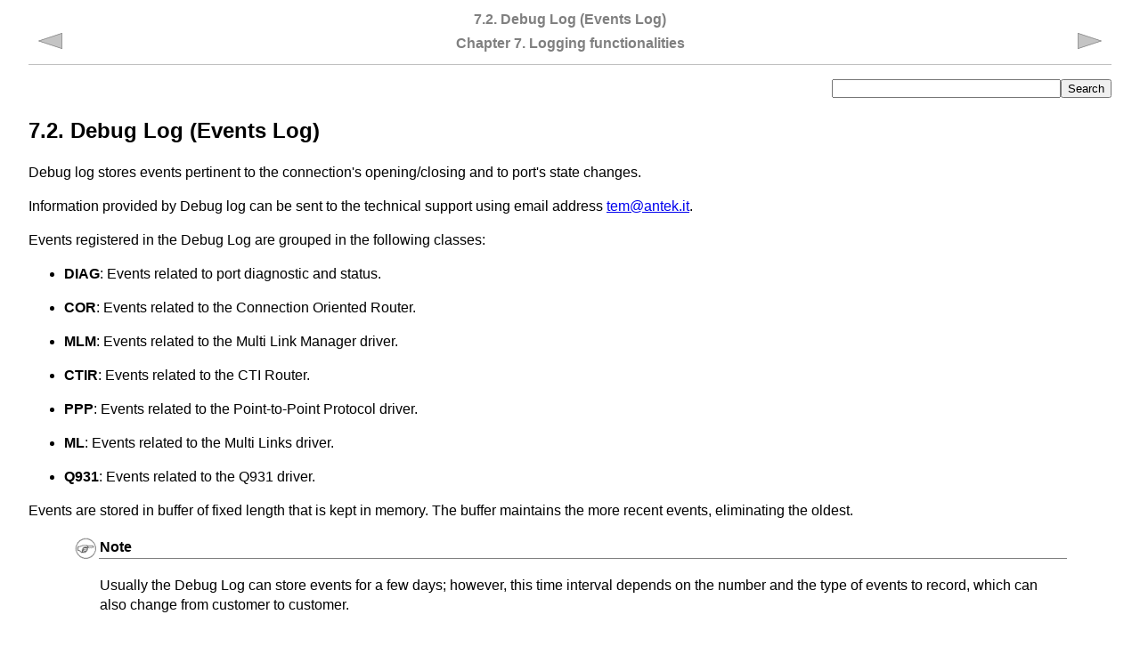

--- FILE ---
content_type: text/html
request_url: https://abilis.net/tutorial/8.5/en/ch07s02.html
body_size: 5814
content:
<!DOCTYPE html PUBLIC "-//W3C//DTD XHTML 1.0 Transitional//EN" "../dtd/xhtml1/xhtml1-transitional.dtd">
<html xmlns="http://www.w3.org/1999/xhtml"><head><meta http-equiv="Content-Type" content="text/html; charset=utf-8" /><title>7.2. Debug Log (Events Log)</title><link rel="stylesheet" href="../css/screen.css" type="text/css" /><meta name="generator" content="DocBook XSL Stylesheets V1.73.2" /><link rel="start" href="index.html" title="Abilis CPX tutorial, release 8.5" /><link rel="up" href="ch07.html" title="Chapter 7. Logging functionalities" /><link rel="prev" href="ch07s01.html" title="7.1. System Log" /><link rel="next" href="ch07s03.html" title="7.3. Exceptions Log" /></head><body><div class="navheader"><table width="100%" summary="Navigation header"><tr><th colspan="3" align="center">7.2. Debug Log (Events Log)</th></tr><tr><td width="20%" align="left"><a accesskey="p" href="ch07s01.html"><img src="../images/prev.png" alt="Prev" /></a> </td><th width="60%" align="center">Chapter 7. Logging functionalities</th><td width="20%" align="right"> <a accesskey="n" href="ch07s03.html"><img src="../images/next.png" alt="Next" /></a></td></tr></table></div><form action="https://www.abilis.net/sphider/search.php" method="get"><p style="text-align:right"><input type="text" name="query" size="30" value="" /><input type="hidden" name="catname" value="8.5 en" /><input type="hidden" name="search" value="1" /><input type="submit" value="Search" /></p></form><div class="sect1" lang="en-GB" xml:lang="en-GB"><div class="titlepage"><div><div><h2 class="title"><a id="debug_log"></a>7.2. Debug Log (Events Log)</h2></div></div></div><p>Debug log stores events pertinent to the connection's
    opening/closing and to port's state changes.</p><p>Information provided by Debug log can be sent to the technical
    support using email address <a class="ulink" href="mailto:tem@antek.it">tem@antek.it</a>.</p><p>Events registered in the Debug Log are grouped in the following
    classes:</p><div class="itemizedlist"><ul><li><p><span class="bold"><strong>DIAG</strong></span>: Events related to port
        diagnostic and status.</p></li><li><p><span class="bold"><strong>COR</strong></span>: Events related to the
        Connection Oriented Router.</p></li><li><p><span class="bold"><strong>MLM</strong></span>: Events related to the
        Multi Link Manager driver.</p></li><li><p><span class="bold"><strong>CTIR</strong></span>: Events related to the CTI
        Router.</p></li><li><p><span class="bold"><strong>PPP</strong></span>: Events related to the
        Point-to-Point Protocol driver.</p></li><li><p><span class="bold"><strong>ML</strong></span>: Events related to the Multi
        Links driver.</p></li><li><p><span class="bold"><strong>Q931</strong></span>: Events related to the
        Q931 driver.</p></li></ul></div><p>Events are stored in buffer of fixed length that is kept in memory.
    The buffer maintains the more recent events, eliminating the
    oldest.</p><div class="note" style="margin-left:3em; margin-right:3em;"><table border="0" summary="Note"><tr><td rowspan="2" align="center" valign="top" width="25"><img alt="[Note]" src="../images/note.png" /></td><th align="left">Note</th></tr><tr><td align="left" valign="top"><p>Usually the Debug Log can store events for a few days; however,
      this time interval depends on the number and the type of events to
      record, which can also change from customer to customer.</p></td></tr></table></div><p>The Debug Log content is transferred from the memory to the file
    <code class="filename">CPX.DBG</code> in two cases, in correspondence to the user
    request:</p><div class="itemizedlist"><ul><li><p>Every time the Abilis CPX is restarted;</p></li><li><p>Using the <span class="command"><strong>save debug</strong></span> command.</p></li></ul></div><div class="note" style="margin-left:3em; margin-right:3em;"><table border="0" summary="Note"><tr><td rowspan="2" align="center" valign="top" width="25"><img alt="[Note]" src="../images/note.png" /></td><th align="left">Note</th></tr><tr><td align="left" valign="top"><p>The command is available also from <a class="link" href="ch02s08.html" title="2.8. MFIDE module">MFIDE
      panel</a>.</p></td></tr></table></div><p>Debug log can be visualized with the following.</p><pre class="screen"><code class="prompt">[18:01:34] ABILIS_CPX:</code><span class="bold"><strong><strong class="userinput"><code>d ldm</code></strong></strong></span>

Current Local Time: Tuesday 22/08/2017 15:31:02 (UTC+2.00)

Date   Time   Resource   Ses   Id   Event          Parameters
------ ------ ---------- ----- ---- -------------- --------------------------------------
210817 195206 CtiVo       1201 1206 E-DiscConfTx   CH:407
210817 195206 CtiVo       1201 1206 E-DiscTx       CH:408 CAUSE:80 90 USER:test
210817 195206 CtiVo       1201 1207 E-DiscRx       CH:409 CAUSE:80 90 USER:test
210817 195206 CtiVo       1201 1207 E-DiscConfTx   CH:409
210817 195206 CtiCl-1     1201 1208 E-DiscTx       CH:60 CAUSE:80 90
210817 195206 CtiVo       1201 1207 E-Route Fail   PR:58  CAUSE:80 90
210817 195206 CtiVo       1201 1209 E-DiscRx       CH:410 CAUSE:80 90 USER:test
210817 195206 CtiVo       1201 1209 E-DiscConfTx   CH:410
210817 195206 CtiVo       1201 1209 E-DiscTx       CH:411 CAUSE:80 90 USER:test
210817 195206 CtiVo       1201 1210 E-DiscRx       CH:412 CAUSE:80 90 USER:test
210817 195206 CtiVo       1201 1210 E-DiscConfTx   CH:412
210817 195206 CtiCl-6     1201 1211 E-DiscTx       CH:50 CAUSE:80 90
210817 195206 CtiVo       1201 1210 E-Route Fail   PR:58  CAUSE:80 90
210817 195258 Telnet         3      CallRx         CD:00 PID:01000000 UD:CP 
                                                   IPSRC:192.168.000.004
210817 195258 Telnet         3      Route Match    PR:0
210817 195258 Cp             3      CallTx         CD:00 PID:01000000 UD:CP
210817 195258 Cp             3      CallConnRx     LSN:0003 CD:00 PID:01000000 UD:CP
210817 195258 Telnet         3      CallConnTx     LSN:0021
210817 195415 CtiP-111    1213 1213 E-DialRx       CH:1 BC:Speech CG:21 USER:test2
210817 195417 CtiP-111    1213 1213 E-CallRx       CH:1 BC:Speech CD:15 CG:21
210817 195417 CtiP-111    1213 1213 E-Route Match  PR:28 
210817 195417 CtiVo       1213 1213 E-CallTx       BC:Speech TY:VtoA CD:15 CG:21
210817 195417 CtiVo       1213 1214 E-CallRx       CH:416 BC:Speech CD:03333333333 CG:21 
                                                   RG:15 USER:test
210817 195417 CtiVo       1213 1214 E-Route Match  PR:52 
210817 195417 CtiP-502    1213 1214 E-CallTx       BC:Speech TY:AtoV CD:3333333333 CG:21 
                                                   RG:15
210817 195417 CtiVo       1213 1214 E-NumComplete  CDI:03333333333 CDO:3333333333
210817 195417 CtiP-111    1213 1213 E-NumComplete  CDI:15 CDO:15
210817 195417 CtiP-502    1213 1214 E-ProgressRx   PI:81 88
210817 195417 CtiVo       1213 1214 E-ProgressTx   PI:81 88
210817 195417 CtiVo       1213 1213 E-ProgressRx   PI:81 88 USER:test
210817 195417 CtiP-111    1213 1213 E-ProgressTx   PI:81 88
210817 195417 CtiVo       1213 1213 E-CallForward  RULE:FORK USER:test
210817 195417 CtiVo       1213 1215 E-CallRx       CH:417 BC:Speech CD:15 CG:21 RG:15 
                                                   USER:test
210817 195417 CtiVo       1213 1215 E-Route Match  PR:28 
210817 195417 CtiVo       1213 1215 E-CallTx       BC:Speech TY:AtoA CD:15 CG:21 RG:15
210817 195417 CtiVo       1213 1215 E-NumComplete  CDI:15 CDO:15
210817 195417 CtiVo       1213 1215 E-CallFailRx   CH:418 CAUSE:80 91
210817 195417 CtiVo       1213 1215 E-DiscTx       CH:417 CAUSE:80 91 USER:test
210817 195425 CtiP-502    1213 1214 E-AlertRx      CH:1 PI: 81 88
210817 195425 CtiVo       1213 1214 E-AlertTx      CH:416 PI: 81 88
210817 195425 CtiVo       1213 1213 E-AlertRx      CH:415
210817 195425 CtiP-111    1213 1213 E-AlertTx      CH:1 PI: 81 88
210817 195427 CtiP-111    1213 1213 E-DiscRx       CH:1 CAUSE:80 90 USER:test2
210817 195427 CtiVo       1213 1213 E-DiscTx       CH:415 CAUSE:80 90 USER:test
210817 195427 CtiP-111    1213 1213 E-DiscConfTx   CH:0
210817 195427 CtiVo       1213 1214 E-DiscRx       CH:416 CAUSE:80 90 USER:test
210817 195427 CtiVo       1213 1214 E-DiscConfTx   CH:416
210817 195427 CtiP-502    1213 1214 E-DiscTx       CH:1 CAUSE:80 90
210817 195845 CtiCl-10    1216 1216 E-DialRx       CH:46 BC:Speech CD:05 CG:796
210817 195845 CtiCl-10    1216 1216 E-CallRx       CH:46 BC:Speech CD:0521 CG:796
210817 195845 CtiCl-10    1216 1216 E-Route Match  PR:31 
210817 195845 CtiP-111    1216 1216 E-CallTx       BC:Speech TY:CtoV CD:21 CG:796
210817 195845 CtiCl-10    1216 1216 E-NumComplete  CDI:0521 CDO:21
210817 195845 CtiP-111    1216 1216 E-AlertRx      CH:1 USER:test2
210817 195845 CtiCl-10    1216 1216 E-AlertTx      CH:46
210817 195848 CtiP-111    1216 1216 E-ConnRx       CH:1
210817 195848 CtiCl-10    1216 1216 E-ConnTx       CH:46
210817 200012 CtiP-111    1216 1216 E-DiscRx       CH:1 CAUSE:80 90 USER:test2
210817 200012 CtiCl-10    1216 1216 E-DiscTx       CH:46 CAUSE:80 90
210817 200012 CtiP-111    1216 1216 E-DiscConfTx   CH:0
210817 200908 Telnet         3      ClrRx          F0,A3 LSN:0021
210817 200908 Telnet         3      ClrConfTx      F0,D0 LSN:0021
210817 200908 Cp             3      ClrTx          F0,D0 LSN:0003
210817 200908 Cp             3      ClrConfRx      F0,D0 LSN:0003
210817 200928 Telnet         5      ClrRx          F0,A3 LSN:0020
210817 200928 Telnet         5      ClrConfTx      F0,D0 LSN:0020
210817 200928 Cp             2      ClrTx          F0,D0 LSN:0002
210817 200928 Cp             2      ClrConfRx      F0,D0 LSN:0002
210817 201148 CtiP-111    1217 1217 E-DialRx       CH:1 BC:Speech CG:21 USER:test2
210817 201153 CtiP-111    1217 1217 E-CallRx       CH:1 BC:Speech CD:0335 CG:21
210817 201153 CtiP-111    1217 1217 E-Route Match  PR:52 
210817 201153 CtiP-502    1217 1217 E-CallTx       BC:Speech TY:TR CD:335 CG:21
210817 201202 CtiP-111    1217 1217 E-NumComplete  CDI:03355555555 CDO:3355555555
210817 201202 CtiP-502    1217 1217 E-ProgressRx   PI:81 88
210817 201202 CtiP-111    1217 1217 E-ProgressTx   PI:81 88
210817 201207 CtiP-502    1217 1217 E-CallFailRx   CH:1 CAUSE:80 90
210817 201207 CtiP-502    1217 1217 E-DiscConfTx   CH:0
210817 201207 CtiP-111    1217 1217 E-Route Fail   PR:52 , search next CAUSE:80 90
210817 201207 CtiP-111    1217 1217 E-Route Match  PR:58 
210817 201207 CtiCl-1     1217 1218 E-CallTx       BC:Speech TY:GtoC CD:3355555555 
                                                   CG:0280000000
210817 201208 CtiCl-1     1217 1218 E-ProgressRx   
210817 201209 CtiCl-1     1217 1218 E-CallFailRx   CH:64 CAUSE:82 91
210817 201209 CtiCl-1     1217 1218 E-DiscConfTx   CH:64
210817 201209 CtiP-111    1217 1217 E-Route Fail   PR:58  CAUSE:82 91
210817 201209 CtiP-111    1217 1217 E-DiscTx       CH:1 CAUSE:82 91 USER:test2
210817 202118 CtiP-111    1219 1219 E-DialRx       CH:1 BC:Speech CG:21 USER:test2
210817 202119 CtiP-111    1219 1219 E-CallRx       CH:1 BC:Speech CD:0335 CG:21
210817 202119 CtiP-111    1219 1219 E-Route Match  PR:52 
210817 202119 CtiP-502    1219 1219 E-CallTx       BC:Speech TY:TR CD:335 CG:21
210817 202125 CtiP-111    1219 1219 E-NumComplete  CDI:03355555555 CDO:3355555555
210817 202125 CtiP-502    1219 1219 E-ProgressRx   PI:81 88
210817 202125 CtiP-111    1219 1219 E-ProgressTx   PI:81 88
210817 202131 CtiP-502    1219 1219 E-CallFailRx   CH:1 CAUSE:80 90
210817 202131 CtiP-502    1219 1219 E-DiscConfTx   CH:0
210817 202131 CtiP-111    1219 1219 E-Route Fail   PR:52 , search next CAUSE:80 90
210817 202131 CtiP-111    1219 1219 E-Route Match  PR:58 
210817 202131 CtiCl-6     1219 1220 E-CallTx       BC:Speech TY:GtoC CD:3355555555 
                                                   CG:0280000000
210817 202131 CtiCl-6     1219 1220 E-ProgressRx   
210817 202132 CtiCl-6     1219 1220 E-CallFailRx   CH:54 CAUSE:82 91
210817 202132 CtiCl-6     1219 1220 E-DiscConfTx   CH:54
210817 202132 CtiP-111    1219 1219 E-Route Fail   PR:58  CAUSE:82 91
210817 202132 CtiP-111    1219 1219 E-DiscTx       CH:1 CAUSE:82 91 USER:test2
210817 202145 CtiP-111    1221 1221 E-DialRx       CH:1 BC:Speech CG:21 USER:test2
210817 202147 CtiP-111    1221 1221 E-DiscRx       CH:1 CAUSE:80 90 USER:test2
210817 202147 CtiP-111    1221 1221 E-DiscConfTx   CH:0
210817 202223 CtiP-111    1222 1222 E-DialRx       CH:1 BC:Speech CG:21 USER:test2
210817 202225 CtiP-111    1222 1222 E-CallRx       CH:1 BC:Speech CD:0796 CG:21
210817 202225 CtiP-111    1222 1222 E-Route Match  PR:50 
210817 202225 CtiCl-10    1222 1222 E-CallTx       BC:Speech TY:VtoC CD:796 CG:521
210817 202225 CtiP-111    1222 1222 E-NumComplete  CDI:0796 CDO:796
210817 202225 CtiCl-10    1222 1222 E-AlertRx      CH:38
210817 202225 CtiP-111    1222 1222 E-AlertTx      CH:1 PI: 81 88
210817 202235 CtiCl-10    1222 1222 E-ConnRx       CH:38
210817 202235 CtiP-111    1222 1222 E-ConnTx       CH:1
210817 202241 CtiP-111    1222 1222 E-DiscRx       CH:1 CAUSE:80 90 USER:test2
210817 202241 CtiCl-10    1222 1222 E-DiscTx       CH:38 CAUSE:80 90
210817 202241 CtiP-111    1222 1222 E-DiscConfTx   CH:0
210817 202613 CtiCl-1     1223 1223 E-CallRx       CH:52 BC:Speech CD:0280000000 
                                                   CG:3355555555
210817 202613 CtiCl-1     1223 1223 E-Route Match  PR:45 
210817 202613 CtiP-111    1223 1223 E-CallTx       BC:Speech TY:CtoV CD:0280000000 
                                                   CG:3355555555
210817 202613 CtiCl-1     1223 1223 E-NumComplete  CDI:0280000000 CDO:0280000000
210817 202613 CtiP-111    1223 1223 E-AlertRx      CH:1 USER:test2
210817 202613 CtiCl-1     1223 1223 E-AlertTx      CH:52
210817 202631 CtiCl-1     1223 1223 E-DiscRx       CH:52 CAUSE:84 9F
210817 202631 CtiP-111    1223 1223 E-DiscTx       CH:1 CAUSE:84 9F USER:test2
210817 202631 CtiCl-1     1223 1223 E-DiscConfTx   CH:52</pre><p>The following command displays the command syntax:</p><pre class="screen"><code class="prompt">[15:43:28] ABILIS_CPX:</code><span class="bold"><strong><strong class="userinput"><code>d ldme ?</code></strong></strong></span>

D LDME [dd/mm/yyyy] [hh:mm:ss] [filter:val]         Display Debug Log in Memory
                                                    decoding ISDN/X.25 codes

Allowed filters:

dd/mm/yyyy      Starting date                                       &lt;Optional&gt;
hh:mm:ss        Starting time                                       &lt;Optional&gt;
E:              Event filter [DIAG, COR, Q931, CTIR, SMS, PPP, MLM, &lt;Optional&gt;
                ML, ALL]. Filters can be joined using ',' (comma)
                (E.g. E:COR,MLM,...).
RES:            Resource filter. Max 10 values 'type-n' or          &lt;Optional&gt;
                'CtiP-n' or 'CtiCl-n', where 'n' [1..999], separated
                by ',' (comma).
SES:            Session filter. Max 10 values [0..65535]            &lt;Optional&gt;
                separated by ',' (comma).
ID:             Identifier filter. Max 10 values [1..4096]          &lt;Optional&gt;
                separated by ',' (comma).
F:              Filtering string. Case-insensitive match.           &lt;Optional&gt;
                Scan the message for the occurrence of the given substring.
                Max 70 chars. Spaces require double quotes (E.g. "aaa bbb").
CD:             Called address.                    &lt;Optional, Only for E:CTIR&gt;
                From 1 up to 20 characters, in the range ['0'..'9', '?'
                '*'], optionally preceded by TON [u, i, n, o, s, h, c]
                and/or NP [x, e, d, t, l, p] attributes, or #.
                Several numbers can be specified joining values by ','.
                (E.g. CD:ne1234,5555,ux77777).
                See also HELP ISDN ATTRIBUTES.
CG:             Calling address.                   &lt;Optional, Only for E:CTIR&gt;
                From 1 up to 20 characters, in the range ['0'..'9', '?'
                '*'], optionally preceded by TON [u, i, n, o, s, h, c]
                and/or NP [x, e, d, t, l, p] and/or PI [a, r, m,
                q] and/or SI [y, v, w, z] attributes, or #.
                Several numbers can be specified joining values by ','.
                (E.g. CG:ne1234,5555,ux77777).
                See also HELP ISDN ATTRIBUTES.
SCD:            Called sub-address.                &lt;Optional, Only for E:CTIR&gt;
                From 1 up to 20 characters, in the range ['?, '*',
                '0'..'9', 'a'..'z', 'A'..'Z'] or #.
                Several sub-addresses can be specified joining values by ','.
                (E.g. SCD:mytext,5555,ABC000,#).
SCG:            Calling sub-address.               &lt;Optional, Only for E:CTIR&gt;
                From 1 up to 20 characters, in the range ['?, '*',
                '0'..'9', 'a'..'z', 'A'..'Z'] or #.
                Several sub-addresses can be specified joining values by ','.
                (E.g. SCG:mytext,5555,ABC000,#).
</pre><div class="tip" style="margin-left:3em; margin-right:3em;"><table border="0" summary="Tip"><tr><td rowspan="2" align="center" valign="top" width="25"><img alt="[Tip]" src="../images/tip.png" /></td><th align="left">Tip</th></tr><tr><td align="left" valign="top"><p>Refer to <a class="xref" href="ch87.html" title="Chapter 87. Disconnection codes">Chapter 87, <i>Disconnection codes</i></a> to know more
      about the list of ISDN and X.25 disconnection codes.</p></td></tr></table></div><p>The <span class="command"><strong>d ldme</strong></span> command displays the information in
    extended mode (i.e. the ISDN disconnection causes are decoded).</p><pre class="screen"><code class="prompt">[18:01:34] ABILIS_CPX:</code><span class="bold"><strong><strong class="userinput"><code>d ldme</code></strong></strong></span>

Current Local Time: Tuesday 07/07/2015 13:05:55 (UTC+2.00)

Date   Time   Resource   Ses   Id   Event          Parameters
------ ------ ---------- ----- ---- -------------- --------------------------------------
210817 195206 CtiVo       1201 1206 E-DiscConfTx   CH:407
210817 195206 CtiVo       1201 1206 E-DiscTx       CH:408 CAUSE:80 90 (U, Normal call 
                                                   clearing) USER:test
210817 195206 CtiVo       1201 1207 E-DiscRx       CH:409 CAUSE:80 90 (U, Normal call 
                                                   clearing) USER:test
210817 195206 CtiVo       1201 1207 E-DiscConfTx   CH:409
210817 195206 CtiCl-1     1201 1208 E-DiscTx       CH:60 CAUSE:80 90 (U, Normal call 
                                                   clearing)
210817 195206 CtiVo       1201 1207 E-Route Fail   PR:58  CAUSE:80 90 (U, Normal call 
                                                   clearing)
210817 195206 CtiVo       1201 1209 E-DiscRx       CH:410 CAUSE:80 90 (U, Normal call 
                                                   clearing) USER:test
210817 195206 CtiVo       1201 1209 E-DiscConfTx   CH:410
210817 195206 CtiVo       1201 1209 E-DiscTx       CH:411 CAUSE:80 90 (U, Normal call 
                                                   clearing) USER:test
210817 195206 CtiVo       1201 1210 E-DiscRx       CH:412 CAUSE:80 90 (U, Normal call 
                                                   clearing) USER:test
210817 195206 CtiVo       1201 1210 E-DiscConfTx   CH:412
210817 195206 CtiCl-6     1201 1211 E-DiscTx       CH:50 CAUSE:80 90 (U, Normal call 
                                                   clearing)
210817 195206 CtiVo       1201 1210 E-Route Fail   PR:58  CAUSE:80 90 (U, Normal call 
                                                   clearing)
210817 195258 Telnet         3      CallRx         CD:00 PID:01000000 UD:CP 
                                                   IPSRC:192.168.000.004
210817 195258 Telnet         3      Route Match    PR:0
210817 195258 Cp             3      CallTx         CD:00 PID:01000000 UD:CP
210817 195258 Cp             3      CallConnRx     LSN:0003 CD:00 PID:01000000 UD:CP
210817 195258 Telnet         3      CallConnTx     LSN:0021
210817 195415 CtiP-111    1213 1213 E-DialRx       CH:1 BC:Speech CG:uxq21 USER:test2
210817 195417 CtiP-111    1213 1213 E-CallRx       CH:1 BC:Speech CD:ux15 CG:uxq21
210817 195417 CtiP-111    1213 1213 E-Route Match  PR:28 
210817 195417 CtiVo       1213 1213 E-CallTx       BC:Speech TY:VtoA CD:ux15 CG:uxq21 
                                                   CODERS:G.711A,G.711u,Spirit,G.729A,Tra
                                                   nsp
210817 195417 CtiVo       1213 1214 E-CallRx       CH:416 BC:Speech CD:ux03333333333 
                                                   CG:uxq21 RG:uxq15 USER:test 
                                                   CODERS:G.711A,G.711u,Spirit,G.729A
210817 195417 CtiVo       1213 1214 E-Route Match  PR:52 
210817 195417 CtiP-502    1213 1214 E-CallTx       BC:Speech TY:AtoV CD:ux3333333333 
                                                   CG:uxq21 RG:uxq15
210817 195417 CtiVo       1213 1214 E-NumComplete  CDI:ux03333333333 CDO:ux3333333333
210817 195417 CtiP-111    1213 1213 E-NumComplete  CDI:ux15 CDO:ux15
210817 195417 CtiP-502    1213 1214 E-ProgressRx   PI:81 88
210817 195417 CtiVo       1213 1214 E-ProgressTx   PI:81 88 CODERS:G.711A
210817 195417 CtiVo       1213 1213 E-ProgressRx   PI:81 88 USER:test CODERS:G.711A
210817 195417 CtiP-111    1213 1213 E-ProgressTx   PI:81 88
210817 195417 CtiVo       1213 1213 E-CallForward  RULE:FORK USER:test
210817 195417 CtiVo       1213 1215 E-CallRx       CH:417 BC:Speech CD:ux15 CG:uxq21 
                                                   RG:uxq15 USER:test 
                                                   CODERS:G.711A,G.711u,Spirit,G.729A
210817 195417 CtiVo       1213 1215 E-Route Match  PR:28 
210817 195417 CtiVo       1213 1215 E-CallTx       BC:Speech TY:AtoA CD:ux15 CG:uxq21 
                                                   RG:uxq15 
                                                   CODERS:G.711A,G.711u,Spirit,G.729A
210817 195417 CtiVo       1213 1215 E-NumComplete  CDI:ux15 CDO:ux15
210817 195417 CtiVo       1213 1215 E-CallFailRx   CH:418 CAUSE:80 91 (U, User busy)
210817 195417 CtiVo       1213 1215 E-DiscTx       CH:417 CAUSE:80 91 (U, User busy) 
                                                   USER:test
210817 195425 CtiP-502    1213 1214 E-AlertRx      CH:1 PI: 81 88
210817 195425 CtiVo       1213 1214 E-AlertTx      CH:416 PI: 81 88 CODERS:G.711A
210817 195425 CtiVo       1213 1213 E-AlertRx      CH:415 CODERS:G.711A
210817 195425 CtiP-111    1213 1213 E-AlertTx      CH:1 PI: 81 88
210817 195427 CtiP-111    1213 1213 E-DiscRx       CH:1 CAUSE:80 90 (U, Normal call 
                                                   clearing) USER:test2
210817 195427 CtiVo       1213 1213 E-DiscTx       CH:415 CAUSE:80 90 (U, Normal call 
                                                   clearing) USER:test
210817 195427 CtiP-111    1213 1213 E-DiscConfTx   CH:0
210817 195427 CtiVo       1213 1214 E-DiscRx       CH:416 CAUSE:80 90 (U, Normal call 
                                                   clearing) USER:test
210817 195427 CtiVo       1213 1214 E-DiscConfTx   CH:416
210817 195427 CtiP-502    1213 1214 E-DiscTx       CH:1 CAUSE:80 90 (U, Normal call 
                                                   clearing)
210817 195845 CtiCl-10    1216 1216 E-DialRx       CH:46 BC:Speech CD:ux05 CG:ueq796 
                                                   CODERS:Spirit,G.729A
210817 195845 CtiCl-10    1216 1216 E-CallRx       CH:46 BC:Speech CD:ux0521 CG:ueq796 
                                                   CODERS:Spirit,G.729A
210817 195845 CtiCl-10    1216 1216 E-Route Match  PR:31 
210817 195845 CtiP-111    1216 1216 E-CallTx       BC:Speech TY:CtoV CD:ux21 CG:ueq796
210817 195845 CtiCl-10    1216 1216 E-NumComplete  CDI:ux0521 CDO:ux21
210817 195845 CtiP-111    1216 1216 E-AlertRx      CH:1 USER:test2
210817 195845 CtiCl-10    1216 1216 E-AlertTx      CH:46 CODERS:Spirit
210817 195848 CtiP-111    1216 1216 E-ConnRx       CH:1
210817 195848 CtiCl-10    1216 1216 E-ConnTx       CH:46 CODERS:Spirit
210817 200012 CtiP-111    1216 1216 E-DiscRx       CH:1 CAUSE:80 90 (U, Normal call 
                                                   clearing) USER:test2
210817 200012 CtiCl-10    1216 1216 E-DiscTx       CH:46 CAUSE:80 90 (U, Normal call 
                                                   clearing)
210817 200012 CtiP-111    1216 1216 E-DiscConfTx   CH:0
</pre><p>Debug Log can be simultaneously sent to the current Control Port
    session using <span class="command"><strong>start ldm</strong></span> or <span class="command"><strong>start
    ldme</strong></span> commands. Events are displayed in the same time that they
    occurs and that they're recorded into the buffer in memory.</p><pre class="screen"><code class="prompt">[13:08:09] ABILIS_CPX:</code><span class="bold"><strong><strong class="userinput"><code>start ldm</code></strong></strong></span>

Current Local Time: Tuesday 22/08/2017 13:08:09 (UTC+2.00)

Start Debug Log content real-time logging (Type CTRL+C + ENTER to stop):

Date   Time   Resource   Ses   Id   Event          Parameters
------ ------ ---------- ----- ---- -------------- --------------------------------------
220817 131210 CtiCl-1     1396 1396 E-CallRx       CH:74 BC:Speech CD:0373333333 
                                                   CG:3470000000
220817 131210 CtiCl-1     1396 1396 E-Route Match  PR:43 
220817 131210 CtiCl-11    1396 1396 E-CallTx       BC:Speech TY:CtoC CD:0373333333 
                                                   CG:3470000000
220817 131210 CtiCl-1     1396 1396 E-NumComplete  CDI:0373333333 CDO:0373333333
220817 131210 CtiCl-11    1396 1396 E-AlertRx      CH:86
220817 131210 CtiCl-1     1396 1396 E-AlertTx      CH:74
220817 131212 CtiCl-11    1396 1396 E-ConnRx       CH:86
220817 131212 CtiCl-1     1396 1396 E-ConnTx       CH:74
220817 131230 CtiCl-11    1397 1397 E-CallRx       CH:108 BC:Speech CD:03200000000 
                                                   CG:0373333333 SCD:MENU1
220817 131230 CtiCl-11    1397 1397 E-Route Match  PR:52 
220817 131230 CtiP-502    1397 1397 E-CallTx       BC:Speech TY:CtoV CD:3200000000 
                                                   CG:0373333333 SCD:MENU1
220817 131230 CtiCl-11    1397 1397 E-NumComplete  CDI:03200000000 CDO:3200000000
220817 131230 CtiP-502    1397 1397 E-ProgressRx   PI:81 88
220817 131230 CtiCl-11    1397 1397 E-ProgressTx   PI:81 88
220817 131230 CtiCl-11    1397 1397 E-CodecChngRx  Done from G.711A to Spirit
220817 131231 CtiCl-1     1396 1396 E-DiscRx       CH:74 CAUSE:80 90
220817 131231 CtiCl-11    1396 1396 E-DiscTx       CH:86 CAUSE:80 90
220817 131231 CtiCl-11    1397 1397 E-DiscRx       CH:108 CAUSE:80 90
220817 131231 CtiP-502    1397 1397 E-DiscTx       CH:1 CAUSE:80 90
220817 131231 CtiCl-11    1397 1397 E-DiscConfTx   CH:108
220817 131231 CtiCl-1     1396 1396 E-DiscConfTx   CH:74
</pre><p>The Debug Log content can be cleared through the command <span class="command"><strong>c
    ldm</strong></span>.</p><div class="sect2" lang="en-GB" xml:lang="en-GB"><div class="titlepage"><div><div><h3 class="title"><a id="idp9416016"></a>7.2.1. Displaying Log Debug saved on disk</h3></div></div></div><p>The command <span class="command"><strong>d ldd</strong></span> displays the content of the
      Debug Log saved on disk with the command <span class="command"><strong>save
      debug</strong></span>.</p><p>To display the syntax of the command, type <span class="command"><strong>d ldd
      ?</strong></span>.</p><pre class="screen"><code class="prompt">[18:01:34] ABILIS_CPX:</code><span class="bold"><strong><strong class="userinput"><code>d ldd ?</code></strong></strong></span>

D LDD [ver] [dd/mm/yyyy] [hh:mm:ss] [filter:val]   Display Debug Log on Disk

Allowed filters:

&lt;ver&gt;          String corresponding to a version directory in       &lt;Optional&gt; 
               the form [x.y.z or x-y-z or y.z or y-z or y].
               (E.g. 5.3.1 or 6-1-0 or 2189).
dd/mm/yyyy      Starting date                                       &lt;Optional&gt;
hh:mm:ss        Starting time                                       &lt;Optional&gt;
E:              Event filter [DIAG, COR, Q931, CTIR, SMS, PPP, MLM, &lt;Optional&gt;
                ML, ALL]. Filters can be joined using ',' (comma)
                (E.g. E:COR,MLM,...).
RES:            Resource filter. Max 10 values 'type-n' or          &lt;Optional&gt;
                'CtiP-n' or 'CtiCl-n', where 'n' [1..999], separated
                by ',' (comma).
SES:            Session filter. Max 10 values [0..65535]            &lt;Optional&gt;
                separated by ',' (comma).
ID:             Identifier filter. Max 10 values [1..4096]          &lt;Optional&gt;
                separated by ',' (comma).
F:              Filtering string. Case-insensitive match.           &lt;Optional&gt;
                Scan the message for the occurrence of the given substring.
                Max 70 chars. Spaces require double quotes (E.g. "aaa bbb").
CD:             Called address.                    &lt;Optional, Only for E:CTIR&gt;
                From 1 up to 20 characters, in the range ['0'..'9', '?'
                '*'], optionally preceded by TON [u, i, n, o, s, h, c]
                and/or NP [x, e, d, t, l, p] attributes, or #.
                Several numbers can be specified joining values by ','.
                (E.g. CD:ne1234,5555,ux77777).
                See also HELP ISDN ATTRIBUTES.
CG:             Calling address.                   &lt;Optional, Only for E:CTIR&gt;
                From 1 up to 20 characters, in the range ['0'..'9', '?'
                '*'], optionally preceded by TON [u, i, n, o, s, h, c]
                and/or NP [x, e, d, t, l, p] and/or PI [a, r, m,
                q] and/or SI [y, v, w, z] attributes, or #.
                Several numbers can be specified joining values by ','.
                (E.g. CG:ne1234,5555,ux77777).
                See also HELP ISDN ATTRIBUTES.
SCD:            Called sub-address.                &lt;Optional, Only for E:CTIR&gt;
                From 1 up to 20 characters, in the range ['?, '*',
                '0'..'9', 'a'..'z', 'A'..'Z'] or #.
                Several sub-addresses can be specified joining values by ','.
                (E.g. SCD:mytext,5555,ABC000,#).
SCG:            Calling sub-address.               &lt;Optional, Only for E:CTIR&gt;
                From 1 up to 20 characters, in the range ['?, '*',
                '0'..'9', 'a'..'z', 'A'..'Z'] or #.
                Several sub-addresses can be specified joining values by ','.
                (E.g. SCG:mytext,5555,ABC000,#).
</pre></div><div class="sect2" lang="en-GB" xml:lang="en-GB"><div class="titlepage"><div><div><h3 class="title"><a id="debug_log.codes"></a>7.2.2. Displaying ERR codes (D CODE)</h3></div></div></div><p>The following command helps to decode ISDN, SMS and x25 error
      codes.</p><pre class="screen">[14:59:16] ABILIS_CPX:<span class="bold"><strong><strong class="userinput"><code>d code ?</code></strong></strong></span>

ISDN           ISDN Location/Reason codes
SMS            CtiSms error codes
X25            X.25 Cause/Diagnostic codes</pre><p>Example:</p><pre class="screen">[15:06:32] ABILIS_CPX:<span class="bold"><strong><strong class="userinput"><code>d code sms 321</code></strong></strong></span>

CtiSms ERROR DECODE

Error      : 0321 (0x0141) - Invalid Memory Index</pre><p>Error codes are shown in the debug log and they're automatically
      decoded:</p><pre class="screen">[18:10:34] ABILIS_CPX:<strong class="userinput"><code>d ldme</code></strong>
...
220817 160843 CtiSms         0 S-MsgORx       A:FILE CD:ue3300000000
                                              S:Web-interface
220817 160843 CtiSms         0 S-MsgO Match   PR:1
220817 160843 CtiSms         4 S-MsgOTx       P:501 CD:ue3300000000
220817 160843 CtiSms         4 S-MsgOTx Fail  P:501 <span class="bold"><strong>ERR:321</strong></span> <span class="bold"><strong>(Invalid Memory Index)</strong></span>
 
...</pre></div></div><div class="navfooter"><table width="100%" summary="Navigation footer"><tr><td width="40%" align="left"><a accesskey="p" href="ch07s01.html"><img src="../images/prev.png" alt="Prev" /></a> </td><td width="20%" align="center"><a accesskey="u" href="ch07.html"><img src="../images/up.png" alt="Up" /></a></td><td width="40%" align="right"> <a accesskey="n" href="ch07s03.html"><img src="../images/next.png" alt="Next" /></a></td></tr><tr><td width="40%" align="left" valign="top">7.1. System Log </td><td width="20%" align="center"><a accesskey="h" href="index.html"><img src="../images/home.png" alt="Home" /></a></td><td width="40%" align="right" valign="top"> 7.3. Exceptions Log</td></tr></table></div></body></html>


--- FILE ---
content_type: text/css
request_url: https://abilis.net/tutorial/8.5/css/screen.css
body_size: 1189
content:
body {
	color: black;
	background-color: white;
	/*background-image: url(../images/bg.png);*/
	font-family: /*Verdana,*/ Arial, sans-serif;
	font-size: medium;
	line-height: 1.4;
	margin: 0;
	padding-left: 2em;
	padding-right: 2em;
}

img {
	/*border: black solid 2px;*/
}

div.figure {
	margin-left: 3em;
	margin-right: 3em;
}

div.navheader {
	/*margin: -2em;*/ /*x*/
	margin-top: 0;
	margin-bottom: 1em;
	/*background-color: #EEE;*/
	padding: 0.5em;
	/*padding-left: 2em;*/ /*x*/
	/*padding-right: 2em;*/ /*x*/
	border-bottom: solid 1px silver;
	color: gray;
	/*position: fixed;*/
	/*left: 0;*/
	/*top: 0;*/
}

div.navheader img {
	border: none;
}

div.navfooter {
	/*margin: -2em;*/ /*x*/
	margin-top: 2em;
	margin-bottom: 0;
	/*background-color: #EEE;*/
	padding: 0.5em;
	/*padding-left: 2em;*/ /*x*/
	/*padding-right: 2em;*/ /*x*/
	border-top: solid 1px silver;
	color: gray;
}

div.navfooter img {
	border: none;
}

em.glossterm {
	font-style: normal;
	padding-right: 11px;
	background-image: url(images/def.png);
	background-repeat: no-repeat;
	background-position: 100% 20%;
}

div.epigraph {
	font-family: "Times New Roman", Times, serif;
	font-style: italic;
	text-align: right;
	line-height: 1.2;
}

div.epigraph p, div.epigraph div {
	margin-top: 0.5em;
	margin-bottom: 0.5em;
}

span.attribution {
	font-style: normal;
}

code {
	font-size: medium;
	font-family: "Courier New", Courier, monospace;
}

a[href^="http://"], a[href^="https://"], a[href^="ftp://"] {
	background: transparent no-repeat scroll right center;
	background-image: url(../images/ext.png);
	padding-right: 13px
}

div.mediaobject {
	margin: 0.5em;
}

span.guibutton,
span.guimenu,
span.guisubmenu,
span.guimenuitem,
span.guiicon {
	/*color: gray;*/
	/*font-weight: bold;*/
	background-color: #F0EEE2;
	padding-left: 0.2em;
	padding-right: 0.2em;
}

span.accel {
	text-decoration: underline;
}

pre.screen {
	background-color: white;
	padding: 0.5em;
	border: solid 1px #DDD;
	line-height: 100%;
}

pre {
	font-family: "Courier New", Courier, monospace;
	font-size: small;
}

pre code {
	font-size: small;
}

.screen .prompt {
	background-color: #F4F4F4;
}

.screen .userinput {
	/*font-weight: 900;*/
	color: #008;
}

thead {
	background-color: #DDD;
}

div.toc {
	background-color: #DDD;
	padding-left: 1em;
	padding-right: 1em;
	padding-top: 0.3em;
	padding-bottom: 0.3em;
	margin-top: 2em;
	margin-bottom: 2em;
}

div.sidebar {
	font-size: small;
	float: right;
	width: 10em;
	margin-left: 2em;
	padding-left: 1em;
	padding-right: 1em;
	background-color: #EEE;
}

p .userinput {
	margin-left: 0.2em;
	margin-right: 0.2em;
	white-space: nowrap;
}

div.note th,
div.tip th,
div.important th,
div.caution th,
div.warning th
{
	/*background-color: #EEE;*/
	border-bottom: solid 1px gray;
	/*border-left: solid 3px gray;*/
}

.email {
	font-family: /*Verdana,*/ Arial, sans-serif;
}

div.author h3.author{
	margin-bottom: 0.3em;
}
/*
.keycap {
	color: #444;
}
*/

.remark {
	color: red;
	font-weight: bold;
	/*font-family: serif;*/
}

.lineannotation {
	font-style: normal;
	color: gray;
	font-family: /*Verdana,*/ Arial, sans-serif;
}

.command {
	color: #008;
	white-space: nowrap;
	font-weight: bold;
}

.cmdsynopsis {
	font-family: /*Verdana,*/ Arial, sans-serif;
	font-weight: bold;
	/*color: gray;*/
	color: #008;
}

.cmdsynopsis code {
	font-family: /*Verdana,*/ Arial, sans-serif;
	/*font-weight: bold;*/
	/*color: #008;*/
}

.replaceable /*code*/ {
	color: #44C;
}

code.varname {
	/*font-family: Arial, sans-serif;*/
	font-weight: bold;
	color: #066;
}

code.constant {
	/*font-family: Arial, sans-serif;*/
	font-weight: bold;
	color: #363;
}

code.literal {
	/*font-family: Arial, sans-serif;*/
	font-weight: bold;
	color: #363;
}

.filename {
	font-weight: bold;
}

.breadcrumbs {
	background-color: #eeeeee;
	margin-top: -1em;
	/*border: solid 1px #dddddd;*/
	padding: 0.5em;
	color: #888;
	font-size: small;
}

.breadcrumbs a {
	color: #888;
}